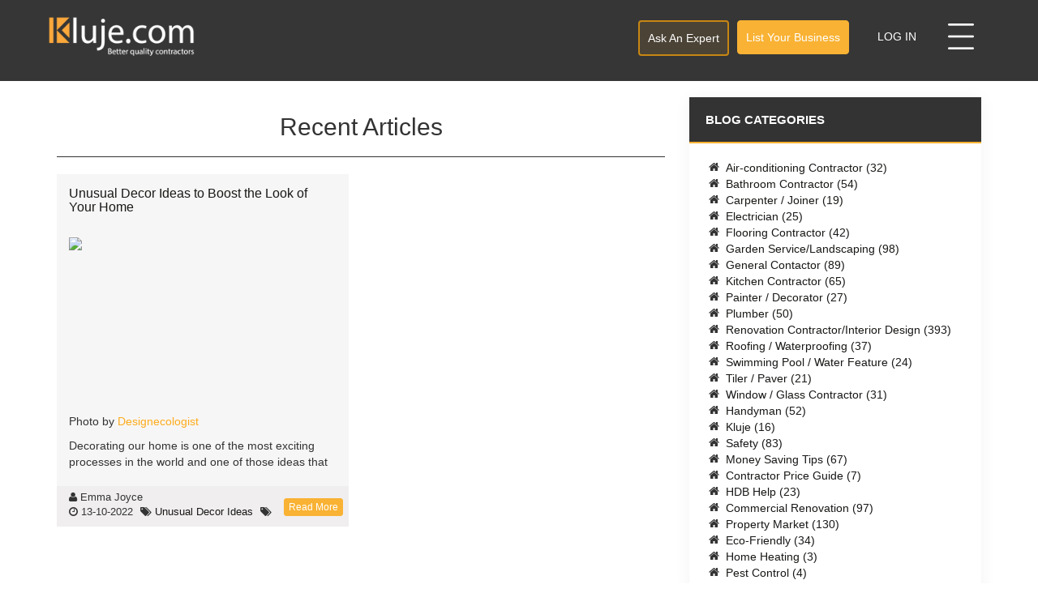

--- FILE ---
content_type: text/html; charset=utf-8
request_url: https://kluje.com/en/blog?tag=boost-the-look-of-your-home
body_size: 6825
content:
<!DOCTYPE html>
<html lang='en' xmlns='http://www.w3.org/1999/xhtml'>
<head>
<meta content='text/html; charset=UTF-8' http-equiv='Content-Type'>
<meta content='width=device-width, initial-scale=1.0' name='viewport'>
<meta content='IE=edge' http-equiv='X-UA-Compatible'>
<title>Renovation and Interior Design Blog</title>
<link href='https://kluje.com/en/blog/tag/boost-the-look-of-your-home/' rel='canonical'>
<link href='https://kluje.com/en/blog/' hreflang='en' rel='alternate'>
<link href='https://kluje.com/th/blog/' hreflang='th' rel='alternate'>
<link href='https://kluje.com/zh_HK/blog/' hreflang='zh_HK' rel='alternate'>

<meta name="csrf-param" content="authenticity_token" />
<meta name="csrf-token" content="2cA2uCcB9X9RsBvQd0Y18kvdS6cKx5ju7jv5GXm148+K7sIaP59GciqrhvEzTxFXMJ2hir178K5jju8D7oiHvA==" />
<meta content='Kluje blog renovation contractor homeowner home' name='description' property='og:description'>
<meta content='kluje blog, blog, home improvement blog,repair blog, renovate blog, post your job, quotes, ratings, contractor blog, contractors blog' name='keywords'>
<meta content='Renovation and Interior Design Blog' property='og:title'>
<meta content='Kluje' property='og:site_name'>
<meta content='website' property='og:type'>
<meta content='/assets/kluje-logo-7c1cdac8420369f019084c3bb97065f7aaf5b5254c19c7bb29f503ecb4f0eede.png' property='og:image'>
<meta content='https://kluje.com/en/blog?tag=boost-the-look-of-your-home' property='og:url'>
<meta name="google-site-verification" content="Pow0DGPpREEA02RC0KbGGhgQCqoMCX0q0ml6Dwu0pQc" />

<script data-ad-client="ca-pub-6995632147824109" async src="https://pagead2.googlesyndication.com/pagead/js/adsbygoogle.js"></script>
<!-- Facebook Pixel Code -->
<script>
!function(f,b,e,v,n,t,s)
{if(f.fbq)return;n=f.fbq=function(){n.callMethod?
n.callMethod.apply(n,arguments):n.queue.push(arguments)};
if(!f._fbq)f._fbq=n;n.push=n;n.loaded=!0;n.version='2.0';
n.queue=[];t=b.createElement(e);t.async=!0;
t.src=v;s=b.getElementsByTagName(e)[0];
s.parentNode.insertBefore(t,s)}(window,document,'script',
'https://connect.facebook.net/en_US/fbevents.js');
fbq('init', '778584812877760');
fbq('track', 'PageView');
</script>
<noscript>
<img height="1" width="1"
src="https://www.facebook.com/tr?id=778584812877760&ev=PageView
&noscript=1"/>
</noscript>
<!-- End Facebook Pixel Code -->

<meta content='website' property='og:type'>
<meta content='Kluje.com Blog' property='og:title'>
<meta content='url' property=''>

<link rel="stylesheet" media="screen" href="/assets/application-03cd62e8e6daa3ba1ff6b3455c71cec3cfb310fcd80807fd5d485ad45e4606d4.css" />
<link rel="stylesheet" media="screen" href="https://fonts.googleapis.com/css?family=Roboto:400,100,100italic,300,400italic,500,700,900" />
<link rel="stylesheet" media="screen" href="https://fonts.googleapis.com/css?family=Domine:400,700" />
<script src="/assets/application-71c8ee4bf21346f3426c3ee6fe622bb69ffab76375034fab9cf3ca9b13a575bc.js"></script>
<script async='' src='/en/countries.js'></script>
<link href='https://kluje.com/en/blog.rss' rel='alternate' title='Kluje Blog RSS Feed' type='application/rss+xml'>

<link rel="shortcut icon" type="image/x-icon" href="/assets/favicon-99c751287be21335d54a7df656634944617d78939488913624e2934c47801c1f.ico" />
<link rel="apple-touch-icon" type="image/png" href="/assets/apple-touch-icon-30c8e803a3e50f89448ad19f9e31da47235300ba8d61085f66f3523e3ab194a0.png" />
</head>
<body>
<nav class='navbar navbar-default navbar-fixed-top' role='navigation'>
<div class='nav-background'></div>
<div class='container'>
<div class='navbar-header'>
<a class="navbar-brand" href="/en"></a>
</div>
<ul class='nav navbar-nav navbar-right'>
<li class='desktop-item'>
<a class="btn btn-border-primary" href="/en-us/ask-an-expert">Ask An Expert</a>
</li>
<li class='desktop-item'>
<a class="btn btn-success" href="/en/contractors/signup">List Your Business</a>
</li>
<li class='desktop-item'>
<button class='upcase sign-in' data-target='#signin' data-toggle='modal'>
Log In
</button>
</li>
<li class='menu-wrapper'>
<button class='menu' data-target='#left-menu' data-toggle='modal'>
<span></span>
</button>
</li>
</ul>
</div>
</nav>

<main class='main white-bg' id='wrap'>
<div class='container margin-top-20 margin-bottom-30 blog'>
<div class='row'>
<div class='col-md-8'>

<h1 class='h2 full-width full-height text-center' itemprop='headline'>
Recent Articles
</h1>
<hr>
<div class='row'>
<div class='col-sm-6'>
<article class='post preview' itemprop='blogPost' itemscope='itemscope' itemtype='http://schema.org/BlogPosting'>
<div class='body preview'>
<div class='header preview'>
<h3>
<a href='/en/blog/unusual-decor-ideas-boost-look-of-your-home' itemprop='headline' rel='canonical'>Unusual Decor Ideas to Boost the Look of Your Home </a>
</h3>
</div>
<div class='content'>
<div class='thumb'>
<a href='/en/blog/unusual-decor-ideas-boost-look-of-your-home' rel='canonical'>
<img class='preview' itemprop='image' src='https://livekluje.s3-de-central.profitbricks.com/public/images/1783/pexels-designecologist-1005058.jpg'>
</a>
</div>
<p> </p>



<p dir="ltr">Photo by <a href="https://www.pexels.com/photo/photo-of-plants-on-the-table-1005058/">Designecologist</a></p>

<p dir="ltr">Decorating our home is one of the most exciting processes in the world and one of those ideas that will help you make your living space more enjoyable…</p>
</div>
</div>
<div class='footer preview'>
<div class='row'>
<div class='col-lg-9 col-xs-8 meta'>
<span class='post-author vcard'>
<i class='fa fa-user'></i>
<span>Emma Joyce</span>
</span>
<div class='clearfix'></div>
<span class='post-timestamp'>
<i class='fa fa-clock-o'></i>
<time class='published' title='13/10/2022'>
13-10-2022
</time>
</span>
<span class='post-labels'>
<i class='fa fa-tags padding-left-5'></i>
<a href='/en/blog/tag/unusual-decor-ideas' rel='canonical'>
Unusual Decor Ideas
</a>
</span>
<span class='post-labels'>
<i class='fa fa-tags padding-left-5'></i>
<a href='/en/blog/tag/boost-the-look-of-your-home' rel='canonical'>
 Boost the Look of Your Home 
</a>
</span>
<br>
</div>
<div class='col-xs-4 col-lg-3 margin-top-10 read-more padding-left-10'>
<a class='btn btn-success btn-xs' href='/en/blog/unusual-decor-ideas-boost-look-of-your-home' rel='canonical'>
Read More
</a>
</div>
</div>

</div>
</article>

</div>
</div>

</div>
<div class='col-md-4'>
<div class='widget'>
<div class='header'>
<h2>Blog Categories</h2>
</div>
<div class='body'>
<ul class='fa-ul'>
<li>
<i class='fa fa-li fa-home'></i>
<a dir='ltr' href='/en/blog/category/air-conditioning-contractor' rel='canonical'>
Air-conditioning Contractor
(32)
</a>
</li>
<li>
<i class='fa fa-li fa-home'></i>
<a dir='ltr' href='/en/blog/category/bathroom-contractor' rel='canonical'>
Bathroom Contractor
(54)
</a>
</li>
<li>
<i class='fa fa-li fa-home'></i>
<a dir='ltr' href='/en/blog/category/carpenter-joiner' rel='canonical'>
Carpenter / Joiner
(19)
</a>
</li>
<li>
<i class='fa fa-li fa-home'></i>
<a dir='ltr' href='/en/blog/category/electrician' rel='canonical'>
Electrician
(25)
</a>
</li>
<li>
<i class='fa fa-li fa-home'></i>
<a dir='ltr' href='/en/blog/category/flooring-contractor' rel='canonical'>
Flooring Contractor
(42)
</a>
</li>
<li>
<i class='fa fa-li fa-home'></i>
<a dir='ltr' href='/en/blog/category/garden-service-landscaping' rel='canonical'>
Garden Service/Landscaping
(98)
</a>
</li>
<li>
<i class='fa fa-li fa-home'></i>
<a dir='ltr' href='/en/blog/category/general-contractor' rel='canonical'>
General Contactor
(89)
</a>
</li>
<li>
<i class='fa fa-li fa-home'></i>
<a dir='ltr' href='/en/blog/category/kitchen-contractor' rel='canonical'>
Kitchen Contractor
(65)
</a>
</li>
<li>
<i class='fa fa-li fa-home'></i>
<a dir='ltr' href='/en/blog/category/painter-decorator' rel='canonical'>
Painter / Decorator
(27)
</a>
</li>
<li>
<i class='fa fa-li fa-home'></i>
<a dir='ltr' href='/en/blog/category/plumber' rel='canonical'>
Plumber
(50)
</a>
</li>
<li>
<i class='fa fa-li fa-home'></i>
<a dir='ltr' href='/en/blog/category/renovation-contractor-interior-design' rel='canonical'>
Renovation Contractor/Interior Design
(393)
</a>
</li>
<li>
<i class='fa fa-li fa-home'></i>
<a dir='ltr' href='/en/blog/category/roofing-waterproofing' rel='canonical'>
Roofing / Waterproofing
(37)
</a>
</li>
<li>
<i class='fa fa-li fa-home'></i>
<a dir='ltr' href='/en/blog/category/swimming-pool-water-feature' rel='canonical'>
Swimming Pool / Water Feature
(24)
</a>
</li>
<li>
<i class='fa fa-li fa-home'></i>
<a dir='ltr' href='/en/blog/category/tiler-paver' rel='canonical'>
Tiler / Paver
(21)
</a>
</li>
<li>
<i class='fa fa-li fa-home'></i>
<a dir='ltr' href='/en/blog/category/window-glass-contractor' rel='canonical'>
Window / Glass Contractor
(31)
</a>
</li>
<li>
<i class='fa fa-li fa-home'></i>
<a dir='ltr' href='/en/blog/category/handyman' rel='canonical'>
Handyman
(52)
</a>
</li>
<li>
<i class='fa fa-li fa-home'></i>
<a dir='ltr' href='/en/blog/category/kluje' rel='canonical'>
Kluje
(16)
</a>
</li>
<li>
<i class='fa fa-li fa-home'></i>
<a dir='ltr' href='/en/blog/category/safety' rel='canonical'>
Safety
(83)
</a>
</li>
<li>
<i class='fa fa-li fa-home'></i>
<a dir='ltr' href='/en/blog/category/money-saving-tips' rel='canonical'>
Money Saving Tips
(67)
</a>
</li>
<li>
<i class='fa fa-li fa-home'></i>
<a dir='ltr' href='/en/blog/category/contractor-price-guide' rel='canonical'>
Contractor Price Guide
(7)
</a>
</li>
<li>
<i class='fa fa-li fa-home'></i>
<a dir='ltr' href='/en/blog/category/hdb-help' rel='canonical'>
HDB Help
(23)
</a>
</li>
<li>
<i class='fa fa-li fa-home'></i>
<a dir='ltr' href='/en/blog/category/commercial-renovation' rel='canonical'>
Commercial Renovation
(97)
</a>
</li>
<li>
<i class='fa fa-li fa-home'></i>
<a dir='ltr' href='/en/blog/category/property-market' rel='canonical'>
Property Market
(130)
</a>
</li>
<li>
<i class='fa fa-li fa-home'></i>
<a dir='ltr' href='/en/blog/category/eco-friendly' rel='canonical'>
Eco-Friendly
(34)
</a>
</li>
<li>
<i class='fa fa-li fa-home'></i>
<a dir='ltr' href='/en/blog/category/home-heating' rel='canonical'>
Home Heating
(3)
</a>
</li>
<li>
<i class='fa fa-li fa-home'></i>
<a dir='ltr' href='/en/blog/category/pest-control' rel='canonical'>
Pest Control
(4)
</a>
</li>
<li>
<i class='fa fa-li fa-home'></i>
<a dir='ltr' href='/en/blog/category/plastering-contractor' rel='canonical'>
Plastering Contractor
(1)
</a>
</li>
<li>
<i class='fa fa-li fa-home'></i>
<a dir='ltr' href='/en/blog/category/cleaning' rel='canonical'>
Cleaning 
(4)
</a>
</li>
<li>
<i class='fa fa-li fa-home'></i>
<a dir='ltr' href='/en/blog/category/contractor-tools' rel='canonical'>
Contractor Tools
(1)
</a>
</li>
<li>
<i class='fa fa-li fa-home'></i>
<a dir='ltr' href='/en/blog/category/home-decor' rel='canonical'>
Home Decor
(16)
</a>
</li>
<li>
<i class='fa fa-li fa-home'></i>
<a dir='ltr' href='/en/blog/category/home-movers' rel='canonical'>
Home Movers
(7)
</a>
</li>
<li>
<i class='fa fa-li fa-home'></i>
<a dir='ltr' href='/en/blog/category/health' rel='canonical'>
Health
(17)
</a>
</li>
<li>
<i class='fa fa-li fa-home'></i>
<a dir='ltr' href='/en/blog/category/architecture' rel='canonical'>
Architecture
(1)
</a>
</li>
</ul>
</div>
</div>

<div class='widget'>
<div class='header'>
<h3 class='h-3'>Find us on Facebook</h3>
</div>
<div class='body'>
<div id='fb-root'></div>
<div class='fb-page' data-height='300' data-href='https://www.facebook.com/KlujeSingapore' data-width='500'></div>
</div>
</div>


</div>
</div>
</div>

</main>
<footer class='white-noise-bg' id='footer'>
<div class='linked'>
<div class='container'>
<div class='row'>
<div class='col-sm-3'>
<h4 class='h-4'>Kluje</h4>
<ul class='list-unstyled'>
<li>
<a href="/en/about-us">About Us</a>
</li>
<li>
<a href="/en/contact-us">Contact us</a>
</li>
<li>
<a href="/en/blog">Blog</a>
</li>
<li>
<a href="/en/locations">Locations</a>
</li>
<li>
<a href="/en/sitemap">Sitemap</a>
</li>
</ul>
</div>
<div class='col-sm-3'>
<h4 class='h-4'>Homeowners</h4>
<ul class='list-unstyled'>
<li>
<a href="/en/homeowners/how-it-works">How it works</a>
</li>
<li>
<a href="/en-us/jobs/new">Post your job</a>
</li>
<li>
<a href="/en/homeowners/checklist">Checklist</a>
</li>
<li>
<a href="/en/homeowners/faq">Faq</a>
</li>
<li>
<a href="/en-us/ask-an-expert">Ask an expert</a>
</li>
</ul>
</div>
<div class='col-sm-3'>
<h4 class='h-4'>Contractors</h4>
<ul class='list-unstyled'>
<li>
<a href="/en-us/members/all">Members</a>
</li>
<li>
<a href="/en/contractors/how-it-works">How it works</a>
</li>
<li>
<a href="/en/contractors/signup">Sign up</a>
</li>
<li>
<a href="/en/contractors/faq">Faq</a>
</li>
</ul>
</div>
<div class='col-sm-3'>
<h4 class='h-4'>Follow us on</h4>
<p>
<a class='sm-icon' href='http://www.facebook.com/KlujeSingapore' target='_blank'>
<span class='fa-stack fa-lg'>
<span class='fa fa-circle fa-stack-2x'></span>
<span class='black fa fa-facebook fa-stack-1x'></span>
</span>
</a>
<a class='sm-icon' href='https://plus.google.com/u/0/b/106017641517383796746/' target='_blank'>
<span class='fa-stack fa-lg'>
<span class='fa fa-circle fa-stack-2x'></span>
<span class='black fa fa-google-plus fa-stack-1x'></span>
</span>
</a>
<a class='sm-icon' href='http://www.youtube.com/channel/UCgcx0y9YchSY4J8DcBD0Spw' target='_blank'>
<span class='fa-stack fa-lg'>
<span class='fa fa-circle fa-stack-2x'></span>
<span class='black fa fa-stack-1x fa-youtube-play'></span>
</span>
</a>
<a class='sm-icon' href='http://twitter.com/KlujeSingapore' target='_blank'>
<span class='fa-stack fa-lg'>
<span class='fa fa-circle fa-stack-2x'></span>
<span class='black fa fa-stack-1x fa-twitter'></span>
</span>
</a>
<a class='sm-icon' href='http://www.pinterest.com/klujesingapore/' target='_blank'>
<span class='fa-stack fa-lg'>
<span class='fa fa-circle fa-stack-2x'></span>
<span class='black fa fa-pinterest-p fa-stack-1x'></span>
</span>
</a>
</p>
<h5>RSS feed</h5>
<p>
<a class='sm-icon' href='/en/blog.rss' target='_blank'>
<span class='fa-stack fa-lg'>
<span class='fa fa-circle fa-stack-2x'></span>
<span class='black fa fa-stack-1x fa-rss'></span>
</span>
</a>
</p>
<br>
</div>
</div>
</div>
</div>
<div class='container padding-top-40'>
<div class='row text-center padding-bottom-20 light subscript'>
<a href="/en/legal/terms-and-conditions-for-referral-program">Terms and Conditions</a>
|
<a href="/en/legal/privacy-policy">Privacy Policy</a>
|
<a href="/en/legal/payment-terms">Payment Terms</a>
<br>
Copyright © 2020 Kluje.com
<br>
All Rights Reserved
</div>
</div>
</footer>
<div aria-labelledby='conductModalLabel' class='modal fade in' id='signin' role='dialog' tabindex='-1'>
<div class='modal-dialog'>
<div class='modal-content'>
<div class='modal-header'>
<button class='close' data-dismiss='modal' type='button'>×</button>
<h4 class='modal-title'>Log in to Kluje.com</h4>
</div>
<div class='modal-body'>
<div class='vertical-center'>
<form action="https://kluje.com/en/accounts/sign_in" accept-charset="UTF-8" method="post"><input name="utf8" type="hidden" value="&#x2713;" /><input type="hidden" name="authenticity_token" value="/oHykWutyE4F/bMmkWIYOe8qVKo7aE0Ofb4srJ7KPpWtrwYzczN7Q37mLgfVazyclGq+h4zUJU7wCzq2Cfda5g==" /><div class='col-md-5 full-height'>
<div class='form-group'>
<input autofocus="autofocus" class="form-control" placeholder="Email" type="email" name="account[email]" id="account_email" />
</div>
<div class='form-group'>
<input class="form-control" placeholder="Password" type="password" name="account[password]" id="account_password" />
</div>
<input type="submit" name="commit" value="Login" class="btn btn-warning full-width" disable_with="Signing In" />
<a class="subscript pull-right" href="/en/accounts/password/new">Forgot password?</a>
</div>
<div class='col-md-2 text-center'>
<div class='vertical-separator'>
<hr class='fading'>
<span class='fa-stack fa-2x'>
<span class='fa fa-circle black fa-stack-2x'></span>
<span class='fa-stack-1x white upcase subscript'>or</span>
</span>
</div>
</div>
<div class='col-md-5 full-height'>
<h4 style='line-height: 33px'>Sign in with social media</h4>
<a class='btn btn-social btn-facebook margin-bottom-10 full-width' href='/auth/facebook'>
<span class='fa fa-facebook'></span>
Sign in with Facebook
</a>
<a class='btn btn-social btn-google-plus full-width' href='/auth/google_oauth2'>
<span class='fa fa-google-plus'></span>
Sign in with Google
</a>
</div>
<div class='clearfix'></div>
</form>
</div>

</div>
</div>
</div>
</div>

<div aria-labelledby='conductModalLabel' class='modal fade in' id='left-menu' role='dialog' tabindex='-1'>
<div class='menu-dialog'>
<div class='menu-content'>
<div class='menu-header'>
<button class='close' data-dismiss='modal' type='button'></button>
<h4 class='upcase'>Menu</h4>
</div>
<div class='menu-body'>
<a class='btn btnf button-orange margin-bottom-20 margin-top-20 mobile-item upcase' href='/en/contractors/signup' rel='canonical'>
List Your Business
</a>
<button class='mobile-item btn btnf upcase button-orange' data-dismiss='modal' data-target='#signin' data-toggle='modal'>
Log In
</button>
<a class='btn btnf button-orange margin-bottom-10 margin-top-20 upcase' href='/en-us/jobs/new?country_id=234' rel='canonical'>
Post a Job Now!
</a>
<a class='btn btn-tol btnf margin-bottom-30 margin-top-20 upcase' href='/en-us/ask-an-expert' rel='canonical'>
Ask An Expert
</a>
<ul>
<li><a class="upcase" href="/en">Homeowners</a></li>
<li><a class="upcase" href="/en/contractors">Contractors</a></li>
<li><a class="upcase" href="/en/blog">Blog</a></li>
</ul>
<div class='locale-menu'>
<form action="/en/session/change_locale" accept-charset="UTF-8" method="post"><input name="utf8" type="hidden" value="&#x2713;" /><input type="hidden" name="_method" value="put" /><input type="hidden" name="authenticity_token" value="3MiFB2fm1sTN8fvv32vGPfQ8Z1YckJGIjybSvr6Bd1mP5nGlf3hlybbqZs6bYuKYj3yNe6ss+cgCk8SkKbwTKg==" />
<input type="hidden" name="controller_name" id="controller_name" value="blogs" />
<input type="hidden" name="action_name" id="action_name" value="show" />
<input type="hidden" name="query" id="query" value="controller=blogs&amp;tag=boost-the-look-of-your-home" />
<div class='location'>
<div class='language'>
<div class='margin-top-10 margin-bottom-10'>Choose Language</div>
<select name="new_locale" id="language-selector" class="form-control"><option selected="selected" value="en">English</option>
<option value="th">ไทย</option>
<option value="zh_HK">中文</option></select>
</div>
<div class='country check'>
<div class='margin-top-10 margin-bottom-10'>Select country</div>
<select name="country_id" id="country-selector" class="form-control"><option selected="selected" value="234">United States</option></select>
</div>
<div class='city'>
<div class='margin-top-10 margin-bottom-10'>Select city</div>
<select name="city_id" id="city-selector" class="form-control"><option selected="selected" value="380">Jacksonville</option>
<option value="381">Miami</option>
<option value="382">Tampa</option>
<option value="383">Orlando</option>
<option value="384">St. Petersburg</option>
<option value="385">Hialeah</option>
<option value="386">Port St. Lucie</option>
<option value="387">Tallahassee</option>
<option value="388">Cape Coral</option>
<option value="389">Fort Lauderdale</option>
<option value="390">Pembroke Pines</option>
<option value="391">Hollywood</option>
<option value="392">Gainesville</option></select>
</div>
</div>
<div class='buttons margin-top-30'>
<input type="submit" name="commit" value="Apply" class="upcase btn btnf button-orange" />
</div>
</form>

</div>
<script>
  var locale = { 'lang': 'en', 'country_id': 234, 'city_id': 380 };
</script>
</div>
</div>
</div>
</div>

<div aria-labelledby='conductModalLabel' class='modal fade in' id='info-modal' role='dialog' tabindex='-1'>
<div class='modal-dialog'>
<div class='modal-content'>
<div class='modal-header text-center'>
<button class='close' data-dismiss='modal' type='button'>×</button>
<h3 class='modal-title'></h3>
</div>
<div class='modal-body text-center'>
<div class='message'></div>
<button class='modal-button btn btn-primary margin-top-20 padding-10 padding-left-50 padding-right-50' data-dismiss='modal' type='button'>Cancel</button>
</div>
</div>
</div>
</div>

<script>
  (function(i,s,o,g,r,a,m){i['GoogleAnalyticsObject']=r;i[r]=i[r]||function(){
  (i[r].q=i[r].q||[]).push(arguments)},i[r].l=1*new Date();a=s.createElement(o),
  m=s.getElementsByTagName(o)[0];a.async=1;a.src=g;m.parentNode.insertBefore(a,m)
  })(window,document,'script','//www.google-analytics.com/analytics.js','ga');
  
  ga('create', 'UA-45522056-1', 'kluje.com');
  ga('send', 'pageview');
  // (function(e,t,n,i,s,a,c){e[n]=e[n]||function(){(e[n].q=e[n].q||[]).push(arguments)}
  // ;a=t.createElement(i);c=t.getElementsByTagName(i)[0];a.async=true;a.src=s
  // ;c.parentNode.insertBefore(a,c)
  // })(window,document,"galite","script","https://cdn.jsdelivr.net/npm/ga-lite@2/dist/ga-lite.min.js");
  
  // galite('create', 'UA-45522056-1', 'kluje.com');
  // galite('send', 'pageview');
</script>

<script src="/assets/facebook-e5718a2af13fa5f59fa559079e17b310e3a0cb25bbdf09e1e15f81d4d2779c79.js"></script>


</body>
</html>


--- FILE ---
content_type: text/html; charset=utf-8
request_url: https://www.google.com/recaptcha/api2/aframe
body_size: 266
content:
<!DOCTYPE HTML><html><head><meta http-equiv="content-type" content="text/html; charset=UTF-8"></head><body><script nonce="dX8sH2BA1TaMwY-Hei_Pgw">/** Anti-fraud and anti-abuse applications only. See google.com/recaptcha */ try{var clients={'sodar':'https://pagead2.googlesyndication.com/pagead/sodar?'};window.addEventListener("message",function(a){try{if(a.source===window.parent){var b=JSON.parse(a.data);var c=clients[b['id']];if(c){var d=document.createElement('img');d.src=c+b['params']+'&rc='+(localStorage.getItem("rc::a")?sessionStorage.getItem("rc::b"):"");window.document.body.appendChild(d);sessionStorage.setItem("rc::e",parseInt(sessionStorage.getItem("rc::e")||0)+1);localStorage.setItem("rc::h",'1769057013684');}}}catch(b){}});window.parent.postMessage("_grecaptcha_ready", "*");}catch(b){}</script></body></html>